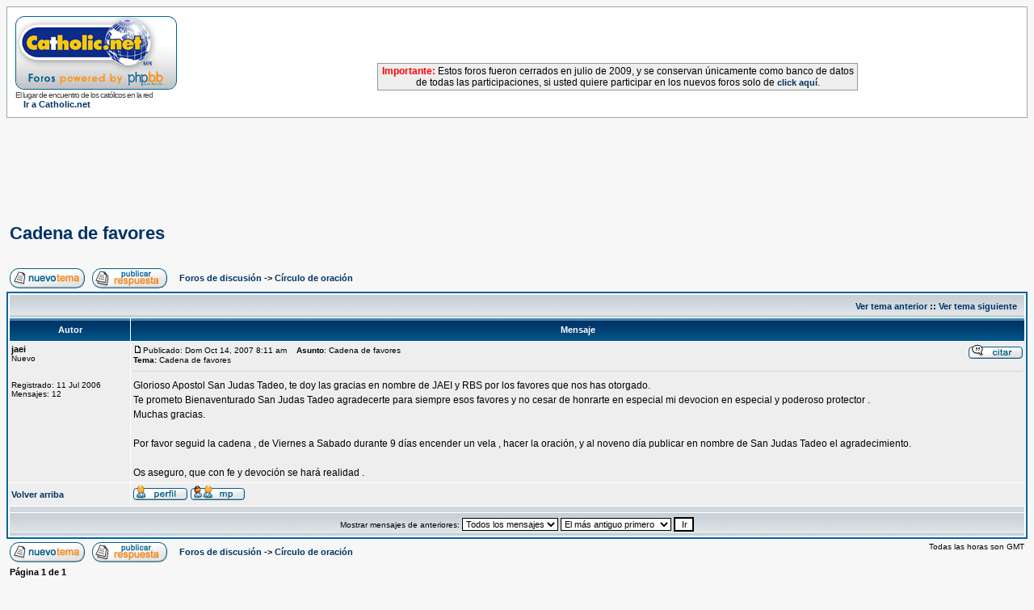

--- FILE ---
content_type: text/html
request_url: http://www.foros.catholic.net/viewtopic.php?t=34639&highlight=&sid=f4352a1b5b6d70ad49729b416ab321df
body_size: 8207
content:
<!DOCTYPE HTML PUBLIC "-//W3C//DTD HTML 4.01 Transitional//EN">
<html dir="ltr">
<head>
<meta http-equiv="Content-Type" content="text/html; charset=iso-8859-1">
<meta http-equiv="Content-Style-Type" content="text/css">
<style type="text/css">
<!--
.nav {font-weight: bold; font-size: 11px; color : #000000;}
a.nav {text-decoration: none; color : #003366; }
.style7 {
	font-size: 12px;
	font-family: Verdana, Arial, Helvetica, sans-serif;
}
-->
</style>
</head>
<body bgcolor="#F7F7F7" text="#000000" link="#003366" vlink="#5493B4">

<link rel="top" href="./index.php?sid=988a345af56abee90876d7b7936a909d" title="Foros de discusión" />
<link rel="search" href="./search.php?sid=988a345af56abee90876d7b7936a909d" title="Buscar" />
<link rel="help" href="./faq.php?sid=988a345af56abee90876d7b7936a909d" title="Preguntas Frecuentes" />
<link rel="author" href="./memberlist.php?sid=988a345af56abee90876d7b7936a909d" title="Miembros" />
<link rel="prev" href="viewtopic.php?t=34639&amp;view=previous&amp;sid=988a345af56abee90876d7b7936a909d" title="Ver tema anterior" />
<link rel="next" href="viewtopic.php?t=34639&amp;view=next&amp;sid=988a345af56abee90876d7b7936a909d" title="Ver tema siguiente" />
<link rel="up" href="viewforum.php?f=11&amp;sid=988a345af56abee90876d7b7936a909d" title="Círculo de oración" />
<link rel="chapter forum" href="viewforum.php?f=1&amp;sid=988a345af56abee90876d7b7936a909d" title="Temas Controvertidos de la fe y la moral" />
<link rel="chapter forum" href="viewforum.php?f=2&amp;sid=988a345af56abee90876d7b7936a909d" title="Relax: Reflexiones personales y Temas ligeros" />
<link rel="chapter forum" href="viewforum.php?f=52&amp;sid=988a345af56abee90876d7b7936a909d" title="Preguntas y Respuestas acerca del Catolicismo" />
<link rel="chapter forum" href="viewforum.php?f=3&amp;sid=988a345af56abee90876d7b7936a909d" title="Críticas y recomendaciones de libros y películas" />
<link rel="chapter forum" href="viewforum.php?f=13&amp;sid=988a345af56abee90876d7b7936a909d" title="Turismo religioso, peregrinaciones y retiros" />
<link rel="chapter forum" href="viewforum.php?f=12&amp;sid=988a345af56abee90876d7b7936a909d" title="Solidaridad" />
<link rel="chapter forum" href="viewforum.php?f=31&amp;sid=988a345af56abee90876d7b7936a909d" title="El Santo Padre" />
<link rel="chapter forum" href="viewforum.php?f=51&amp;sid=988a345af56abee90876d7b7936a909d" title="Filosofía y Pensamiento Cristiano" />
<link rel="chapter forum" href="viewforum.php?f=58&amp;sid=988a345af56abee90876d7b7936a909d" title="Temas extravagantes, mitos y supersticiones" />
<link rel="chapter forum" href="viewforum.php?f=54&amp;sid=988a345af56abee90876d7b7936a909d" title="Vida y escritos de los Santos" />
<link rel="chapter forum" href="viewforum.php?f=55&amp;sid=988a345af56abee90876d7b7936a909d" title="Mística" />
<link rel="chapter forum" href="viewforum.php?f=61&amp;sid=988a345af56abee90876d7b7936a909d" title="María, la Virgen, la Madre" />
<link rel="chapter forum" href="viewforum.php?f=66&amp;sid=988a345af56abee90876d7b7936a909d" title="Sagrada Escritura" />
<link rel="chapter forum" href="viewforum.php?f=22&amp;sid=988a345af56abee90876d7b7936a909d" title="Temas Controvertidos de Sexualidad y Bioética: Respeto a la vida" />
<link rel="chapter forum" href="viewforum.php?f=11&amp;sid=988a345af56abee90876d7b7936a909d" title="Círculo de oración" />
<link rel="chapter forum" href="viewforum.php?f=30&amp;sid=988a345af56abee90876d7b7936a909d" title="Temas litúrgicos" />
<link rel="chapter forum" href="viewforum.php?f=42&amp;sid=988a345af56abee90876d7b7936a909d" title="La Gran Misión Continental. Aparecida, Manos a la Obra!" />
<link rel="chapter forum" href="viewforum.php?f=74&amp;sid=988a345af56abee90876d7b7936a909d" title="Año Sacerdotal: Gracias, queridos sacerdotes!" />
<link rel="chapter forum" href="viewforum.php?f=18&amp;sid=988a345af56abee90876d7b7936a909d" title="Familias Católicas" />
<link rel="chapter forum" href="viewforum.php?f=16&amp;sid=988a345af56abee90876d7b7936a909d" title="Jóvenes católicos" />
<link rel="chapter forum" href="viewforum.php?f=17&amp;sid=988a345af56abee90876d7b7936a909d" title="Solteros católicos" />
<link rel="chapter forum" href="viewforum.php?f=4&amp;sid=988a345af56abee90876d7b7936a909d" title="Comunicadores católicos" />
<link rel="chapter forum" href="viewforum.php?f=27&amp;sid=988a345af56abee90876d7b7936a909d" title="Testimonios de conversos al catolicismo" />
<link rel="chapter forum" href="viewforum.php?f=10&amp;sid=988a345af56abee90876d7b7936a909d" title="Psicólogos católicos" />
<link rel="chapter forum" href="viewforum.php?f=20&amp;sid=988a345af56abee90876d7b7936a909d" title="Sacerdotes" />
<link rel="chapter forum" href="viewforum.php?f=23&amp;sid=988a345af56abee90876d7b7936a909d" title="Líderes católicos" />
<link rel="chapter forum" href="viewforum.php?f=28&amp;sid=988a345af56abee90876d7b7936a909d" title="Abogados y legisladores católicos" />
<link rel="chapter forum" href="viewforum.php?f=34&amp;sid=988a345af56abee90876d7b7936a909d" title="Miembros de la Renovación Carismática católica" />
<link rel="chapter forum" href="viewforum.php?f=9&amp;sid=988a345af56abee90876d7b7936a909d" title="Músicos católicos" />
<link rel="chapter forum" href="viewforum.php?f=5&amp;sid=988a345af56abee90876d7b7936a909d" title="Educadores católicos" />
<link rel="chapter forum" href="viewforum.php?f=15&amp;sid=988a345af56abee90876d7b7936a909d" title="Comunidad Vocacional" />
<link rel="chapter forum" href="viewforum.php?f=21&amp;sid=988a345af56abee90876d7b7936a909d" title="Religiosas" />
<link rel="chapter forum" href="viewforum.php?f=8&amp;sid=988a345af56abee90876d7b7936a909d" title="Empresarios católicos" />
<link rel="chapter forum" href="viewforum.php?f=19&amp;sid=988a345af56abee90876d7b7936a909d" title="Católicos Hispanos en USA" />
<link rel="chapter forum" href="viewforum.php?f=29&amp;sid=988a345af56abee90876d7b7936a909d" title="Teología del Deporte" />
<link rel="chapter forum" href="viewforum.php?f=53&amp;sid=988a345af56abee90876d7b7936a909d" title="Científicos católicos" />
<link rel="chapter forum" href="viewforum.php?f=56&amp;sid=988a345af56abee90876d7b7936a909d" title="Catequistas" />
<link rel="chapter forum" href="viewforum.php?f=62&amp;sid=988a345af56abee90876d7b7936a909d" title="Red Jeremías" />
<link rel="chapter forum" href="viewforum.php?f=25&amp;sid=988a345af56abee90876d7b7936a909d" title="Diálogo Ecuménico" />
<link rel="chapter forum" href="viewforum.php?f=26&amp;sid=988a345af56abee90876d7b7936a909d" title="Diálogo interreligioso monoteista" />
<link rel="chapter forum" href="viewforum.php?f=73&amp;sid=988a345af56abee90876d7b7936a909d" title="Dialogo con las religiones y filosofías orientales" />
<link rel="chapter forum" href="viewforum.php?f=24&amp;sid=988a345af56abee90876d7b7936a909d" title="Apologética." />
<link rel="chapter forum" href="viewforum.php?f=68&amp;sid=988a345af56abee90876d7b7936a909d" title="Curso: La Formación Integral del Sacerdote" />
<link rel="chapter forum" href="viewforum.php?f=72&amp;sid=988a345af56abee90876d7b7936a909d" title="Curso: Doctrina Política católica" />
<link rel="chapter forum" href="viewforum.php?f=70&amp;sid=988a345af56abee90876d7b7936a909d" title="Curso: Educar para el perdón" />
<link rel="chapter forum" href="viewforum.php?f=69&amp;sid=988a345af56abee90876d7b7936a909d" title="Curso: Doctrina Social de la Iglesia" />
<link rel="chapter forum" href="viewforum.php?f=67&amp;sid=988a345af56abee90876d7b7936a909d" title="Curso: Liturgia" />
<link rel="chapter forum" href="viewforum.php?f=65&amp;sid=988a345af56abee90876d7b7936a909d" title="Curso: Historia de la Iglesia" />
<link rel="chapter forum" href="viewforum.php?f=60&amp;sid=988a345af56abee90876d7b7936a909d" title="Curso: Gnoseología, conocer la verdad" />
<link rel="chapter forum" href="viewforum.php?f=57&amp;sid=988a345af56abee90876d7b7936a909d" title="Curso Crecer en Familia" />
<link rel="chapter forum" href="viewforum.php?f=32&amp;sid=988a345af56abee90876d7b7936a909d" title="Curso de Biblia" />
<link rel="chapter forum" href="viewforum.php?f=50&amp;sid=988a345af56abee90876d7b7936a909d" title="Curso de Metafísica" />
<link rel="chapter forum" href="viewforum.php?f=59&amp;sid=988a345af56abee90876d7b7936a909d" title="Curso: Las Diez Claves para vivir eternamente" />
<link rel="chapter forum" href="viewforum.php?f=64&amp;sid=988a345af56abee90876d7b7936a909d" title="Curso: Herramientas para educar en las virtudes" />
<link rel="chapter forum" href="viewforum.php?f=71&amp;sid=988a345af56abee90876d7b7936a909d" title="Curso para Religiosas: La palabra Espiritualidad en el magisterio del Posconcilio" />
<link rel="chapter forum" href="viewforum.php?f=48&amp;sid=988a345af56abee90876d7b7936a909d" title="Conexión Catholic.net Radio" />

<title>Foros de discusión de Catholic.net :: Ver tema - Cadena de favores</title>
<!-- link rel="stylesheet" href="templates/subSilver/subSilver.css" type="text/css" -->
<style type="text/css">
<!--
/*
  The original subSilver Theme for phpBB version 2+
  Created by subBlue design
  http://www.subBlue.com

  NOTE: These CSS definitions are stored within the main page body so that you can use the phpBB2
  theme administration centre. When you have finalised your style you could cut the final CSS code
  and place it in an external file, deleting this section to save bandwidth.
*/

/* General page style. The scroll bar colours only visible in IE5.5+ */
body {
	background-color: #F7F7F7;
	scrollbar-face-color: #DEE3E7;
	scrollbar-highlight-color: #FFFFFF;
	scrollbar-shadow-color: #DEE3E7;
	scrollbar-3dlight-color: #D1D7DC;
	scrollbar-arrow-color:  #003366;
	scrollbar-track-color: #EEEEEE;
	scrollbar-darkshadow-color: #98AAB1;
}

/* General font families for common tags */
font,th,td,p { font-family: Verdana, Arial, Helvetica, sans-serif }
a:link,a:active,a:visited { color : #003366; }
a:hover		{ text-decoration: underline; color : #006699; }
hr	{ height: 0px; border: solid #D1D7DC 0px; border-top-width: 1px;}

/* This is the border line & background colour round the entire page */
.bodyline	{ background-color: #FFFFFF; border: 1px #98AAB1 solid; }

/* This is the outline round the main forum tables */
.forumline	{ background-color: #FFFFFF; border: 2px #006699 solid; }

/* Main table cell colours and backgrounds */
td.row1	{ background-color: #EEEEEE; }
td.row2	{ background-color: #DEE3E7; }
td.row3	{ background-color: #D1D7DC; }

/*
  This is for the table cell above the Topics, Post & Last posts on the index.php page
  By default this is the fading out gradiated silver background.
  However, you could replace this with a bitmap specific for each forum
*/
td.rowpic {
		background-color: #FFFFFF;
		background-image: url(templates/subSilver/images/cellpic2.jpg);
		background-repeat: repeat-y;
}

/* Header cells - the blue and silver gradient backgrounds */
th	{
	color: #FFFFFF; font-size: 11px; font-weight : bold;
	background-color: #003366; height: 25px;
	background-image: url(templates/subSilver/images/cellpic3.gif);
}

td.cat,td.catHead,td.catSides,td.catLeft,td.catRight,td.catBottom {
			background-image: url(templates/subSilver/images/cellpic1.gif);
			background-color:#D1D7DC; border: #FFFFFF; border-style: solid; height: 28px;
}

/*
  Setting additional nice inner borders for the main table cells.
  The names indicate which sides the border will be on.
  Don't worry if you don't understand this, just ignore it :-)
*/
td.cat,td.catHead,td.catBottom {
	height: 29px;
	border-width: 0px 0px 0px 0px;
}
th.thHead,th.thSides,th.thTop,th.thLeft,th.thRight,th.thBottom,th.thCornerL,th.thCornerR {
	font-weight: bold; border: #FFFFFF; border-style: solid; height: 28px;
}
td.row3Right,td.spaceRow {
	background-color: #D1D7DC; border: #FFFFFF; border-style: solid;
}

th.thHead,td.catHead { font-size: 12px; border-width: 1px 1px 0px 1px; }
th.thSides,td.catSides,td.spaceRow	 { border-width: 0px 1px 0px 1px; }
th.thRight,td.catRight,td.row3Right	 { border-width: 0px 1px 0px 0px; }
th.thLeft,td.catLeft	  { border-width: 0px 0px 0px 1px; }
th.thBottom,td.catBottom  { border-width: 0px 1px 1px 1px; }
th.thTop	 { border-width: 1px 0px 0px 0px; }
th.thCornerL { border-width: 1px 0px 0px 1px; }
th.thCornerR { border-width: 1px 1px 0px 0px; }

/* The largest text used in the index page title and toptic title etc. */
.maintitle	{
	font-weight: bold; font-size: 22px; font-family: "Trebuchet MS",Verdana, Arial, Helvetica, sans-serif;
	text-decoration: none; line-height : 120%; color : #000000;
}

/* General text */
.gen { font-size : 12px; }
.genmed { font-size : 11px; }
.gensmall { font-size : 10px; }
.gen,.genmed,.gensmall { color : #000000; }
a.gen,a.genmed,a.gensmall { color: #003366; text-decoration: none; }
a.gen:hover,a.genmed:hover,a.gensmall:hover	{ color: #006699; text-decoration: underline; }

/* The register, login, search etc links at the top of the page */
.mainmenu		{ font-size : 11px; color : #000000 }
a.mainmenu		{ text-decoration: none; color : #003366;  }
a.mainmenu:hover{ text-decoration: underline; color : #006699; }

/* Forum category titles */
.cattitle		{ font-weight: bold; font-size: 12px ; letter-spacing: 1px; color : #003366}
a.cattitle		{ text-decoration: none; color : #003366; }
a.cattitle:hover{ text-decoration: underline; }

/* Forum title: Text and link to the forums used in: index.php */
.forumlink		{ font-weight: bold; font-size: 12px; color : #003366; }
a.forumlink 	{ text-decoration: none; color : #003366; }
a.forumlink:hover{ text-decoration: underline; color : #006699; }

/* Used for the navigation text, (Page 1,2,3 etc) and the navigation bar when in a forum */
.nav			{ font-weight: bold; font-size: 11px; color : #000000;}
a.nav			{ text-decoration: none; color : #003366; }
a.nav:hover		{ text-decoration: underline; }

/* titles for the topics: could specify viewed link colour too */
.topictitle,h1,h2	{ font-weight: bold; font-size: 11px; color : #000000; }
a.topictitle:link   { text-decoration: none; color : #003366; }
a.topictitle:visited { text-decoration: none; color : #5493B4; }
a.topictitle:hover	{ text-decoration: underline; color : #006699; }

/* Name of poster in viewmsg.php and viewtopic.php and other places */
.name			{ font-size : 11px; color : #000000;}

/* Location, number of posts, post date etc */
.postdetails		{ font-size : 10px; color : #000000; }

/* The content of the posts (body of text) */
.postbody { font-size : 12px; line-height: 18px}
a.postlink:link	{ text-decoration: none; color : #003366 }
a.postlink:visited { text-decoration: none; color : #5493B4; }
a.postlink:hover { text-decoration: underline; color : #006699}

/* Quote & Code blocks */
.code {
	font-family: Courier, 'Courier New', sans-serif; font-size: 11px; color: #006600;
	background-color: #FAFAFA; border: #D1D7DC; border-style: solid;
	border-left-width: 1px; border-top-width: 1px; border-right-width: 1px; border-bottom-width: 1px
}

.quote {
	font-family: Verdana, Arial, Helvetica, sans-serif; font-size: 11px; color: #444444; line-height: 125%;
	background-color: #FAFAFA; border: #D1D7DC; border-style: solid;
	border-left-width: 1px; border-top-width: 1px; border-right-width: 1px; border-bottom-width: 1px
}

/* Copyright and bottom info */
.copyright		{ font-size: 10px; font-family: Verdana, Arial, Helvetica, sans-serif; color: #444444; letter-spacing: -1px;}
a.copyright		{ color: #444444; text-decoration: none;}
a.copyright:hover { color: #000000; text-decoration: underline;}

/* Form elements */
input,textarea, select {
	color : #000000;
	font: normal 11px Verdana, Arial, Helvetica, sans-serif;
	border-color : #000000;
}

/* The text input fields background colour */
input.post, textarea.post, select {
	background-color : #FFFFFF;
}

input { text-indent : 2px; }

/* The buttons used for bbCode styling in message post */
input.button {
	background-color : #EEEEEE;
	color : #000000;
	font-size: 11px; font-family: Verdana, Arial, Helvetica, sans-serif;
}

/* The main submit button option */
input.mainoption {
	background-color : #FAFAFA;
	font-weight : bold;
}

/* None-bold submit button */
input.liteoption {
	background-color : #FAFAFA;
	font-weight : normal;
}

/* This is the line in the posting page which shows the rollover
  help line. This is actually a text box, but if set to be the same
  colour as the background no one will know ;)
*/
.helpline { background-color: #DEE3E7; border-style: none; }

/* Import the fancy styles for IE only (NS4.x doesn't use the @import function) */
@import url("templates/subSilver/formIE.css");
-->
</style>



<a name="top"></a>

<table width="100%" cellspacing="0" cellpadding="10" border="0" align="center">
	<tr>
		<td class="bodyline"><table width="100%" cellspacing="0" cellpadding="0" border="0">
			<tr>

          <td width="20%"><a href="index.php?sid=988a345af56abee90876d7b7936a909d"><img src="templates/subSilver/images/logo_phpBB.gif" border="0" alt="Foros de discusión" vspace="1" /></a><br>
            <span class="copyright">El lugar de encuentro de los católicos en
            la red</span> <br>
            <span class="nav"><img src="http://www.es.catholic.net/graficos/bullet_zenit.gif" width="7" height="8" border="0">
            <a href="http://www.es.catholic.net/" class="nav" target="_blank">Ir
            a Catholic.net</a></span> </td>

          <td align="center" width="80%" valign="middle"><script language='JavaScript' type='text/javascript' src='http://catholic.net/Openads/adx.js'></script>
<script language='JavaScript' type='text/javascript'>
<!--
   if (!document.phpAds_used) document.phpAds_used = ',';
   phpAds_random = new String (Math.random()); phpAds_random = phpAds_random.substring(2,11);

   document.write ("<" + "script language='JavaScript' type='text/javascript' src='");
   document.write ("http://catholic.net/Openads/adjs.php?n=" + phpAds_random);
   document.write ("&amp;clientid=85");
   document.write ("&amp;exclude=" + document.phpAds_used);
   if (document.referrer)
      document.write ("&amp;referer=" + escape(document.referrer));
   document.write ("'><" + "/script>");
//-->
</script><noscript><a href='http://catholic.net/Openads/adclick.php?n=a03b999a' target='_blank'><img src='http://catholic.net/Openads/adview.php?clientid=85&amp;n=a03b999a' border='0' alt=''></a></noscript>
<br>
<br>
<table width="60%" cellpadding="2" cellspacing="0" style="border-top:1px solid #999999; border-left:1px solid #999999; border-right:1px solid #999999; border-bottom:1px solid #999999;" align="center">
              <tr bgcolor="#EEEEEE">
                <td class="gl-dc">
                  <div align="center"><span class="style7"><b><font color="#FF0000">Importante:</font></b> Estos foros fueron cerrados en julio de 2009, y se conservan
                  &uacute;nicamente como banco de datos de todas las participaciones, si
                  usted quiere participar en los nuevos foros solo de <a href="http://www.es.catholic.net/foros/" class="nav">click
                  aqu&iacute;</a>.</span></div>
                </td>
              </tr>
            </table>
          </td>
			</tr>
		</table>


</table>
<br>
<br>
<script async src="//pagead2.googlesyndication.com/pagead/js/adsbygoogle.js"></script>
<!-- Foros superior -->
<ins class="adsbygoogle"
     style="display:inline-block;width:728px;height:90px"
     data-ad-client="ca-pub-7448133621512387"
     data-ad-slot="7387366860"></ins>
<script>
(adsbygoogle = window.adsbygoogle || []).push();
</script>


<table width="100%" cellspacing="2" cellpadding="2" border="0">
  <tr>
	<td align="left" valign="bottom" colspan="2"><a class="maintitle" href="viewtopic.php?t=34639&amp;start=0&amp;postdays=0&amp;postorder=asc&amp;highlight=&amp;sid=988a345af56abee90876d7b7936a909d">Cadena de favores</a><br />
	  <span class="gensmall"><b></b><br />
	  &nbsp; </span></td>
  </tr>
</table>

<table width="100%" cellspacing="2" cellpadding="2" border="0">
  <tr>
	<td align="left" valign="bottom" nowrap><span class="nav"><a href="posting.php?mode=newtopic&amp;f=11&amp;sid=988a345af56abee90876d7b7936a909d"><img src="templates/subSilver/images/lang_spanish/post.gif" border="0" alt="Publicar nuevo tema" align="middle" /></a>&nbsp;&nbsp;&nbsp;<a href="posting.php?mode=reply&amp;t=34639&amp;sid=988a345af56abee90876d7b7936a909d"><img src="templates/subSilver/images/lang_spanish/reply.gif" border="0" alt="Responder al tema" align="middle" /></a></span></td>
	<td align="left" valign="middle" width="100%"><span class="nav">&nbsp;&nbsp;&nbsp;<a href="index.php?sid=988a345af56abee90876d7b7936a909d" class="nav">Foros de discusión</a>
	  -> <a href="viewforum.php?f=11&amp;sid=988a345af56abee90876d7b7936a909d" class="nav">Círculo de oración</a></span></td>
  </tr>
</table>

<table class="forumline" width="100%" cellspacing="1" cellpadding="3" border="0">
	<tr align="right">
		<td class="catHead" colspan="2" height="28"><span class="nav"><a href="viewtopic.php?t=34639&amp;view=previous&amp;sid=988a345af56abee90876d7b7936a909d" class="nav">Ver tema anterior</a> :: <a href="viewtopic.php?t=34639&amp;view=next&amp;sid=988a345af56abee90876d7b7936a909d" class="nav">Ver tema siguiente</a> &nbsp;</span></td>
	</tr>
	
	<tr>
		<th class="thLeft" width="150" height="26" nowrap>Autor</th>
		<th class="thRight" nowrap>Mensaje</th>
	</tr>
	<tr>
		<td width="150" align="left" valign="top" class="row1"><span class="name"><a name="480573"></a><b>jaei</b></span><br /><span class="postdetails">Nuevo<br /><br /><br />Registrado: 11 Jul 2006<br />Mensajes: 12<br /></span><br /></td>
		<td class="row1" width="100%" height="28" valign="top"><table width="100%" border="0" cellspacing="0" cellpadding="0">
			<tr>

          <td width="100%"><a href="viewtopic.php?p=480573&amp;sid=988a345af56abee90876d7b7936a909d#480573"><img src="templates/subSilver/images/icon_minipost.gif" width="12" height="9" alt="Mensaje" title="Mensaje" border="0" /></a><span class="postdetails">Publicado:
            Dom Oct 14, 2007 8:11 am<span class="gen">&nbsp;</span>&nbsp; &nbsp;<b>Asunto</b>:
            Cadena de favores<br>
            <b>Tema: </b>Cadena de favores </span></td>
				<td valign="top" nowrap><a href="posting.php?mode=quote&amp;p=480573&amp;sid=988a345af56abee90876d7b7936a909d"><img src="templates/subSilver/images/lang_spanish/icon_quote.gif" alt="Responder citando" title="Responder citando" border="0" /></a>   </td>
			</tr>
			<tr>
				<td colspan="2"><hr /></td>
			</tr>
			<tr>
				<td colspan="2"><span class="postbody">Glorioso Apostol San Judas Tadeo, te doy las gracias en nombre de JAEI y RBS por los favores que nos has otorgado.
<br />
Te prometo Bienaventurado San Judas Tadeo agradecerte para siempre esos favores y no cesar de honrarte en especial mi devocion en especial y poderoso protector .
<br />
Muchas gracias.
<br />

<br />
Por favor seguid la cadena , de Viernes a Sabado durante 9 días encender un vela , hacer la oración, y al noveno día publicar en nombre de San Judas Tadeo el agradecimiento.
<br />

<br />
Os aseguro, que con  fe y devoción se hará realidad .</span><span class="gensmall"></span></td>
			</tr>
		</table></td>
	</tr>
	<tr>
		<td class="row1" width="150" align="left" valign="middle"><span class="nav"><a href="#top" class="nav">Volver arriba</a></span></td>
		<td class="row1" width="100%" height="28" valign="bottom" nowrap><table cellspacing="0" cellpadding="0" border="0" height="18" width="18">
			<tr>
				<td valign="middle" nowrap><a href="profile.php?mode=viewprofile&amp;u=7420&amp;sid=988a345af56abee90876d7b7936a909d"><img src="templates/subSilver/images/lang_spanish/icon_profile.gif" alt="Ver perfil de usuario" title="Ver perfil de usuario" border="0" /></a> <a href="privmsg.php?mode=post&amp;u=7420&amp;sid=988a345af56abee90876d7b7936a909d"><img src="templates/subSilver/images/lang_spanish/icon_pm.gif" alt="Enviar mensaje privado" title="Enviar mensaje privado" border="0" /></a>     <script language="JavaScript" type="text/javascript"><!--

	if ( navigator.userAgent.toLowerCase().indexOf('mozilla') != -1 && navigator.userAgent.indexOf('5.') == -1 && navigator.userAgent.indexOf('6.') == -1 )
		document.write(' ');
	else
		document.write('</td><td>&nbsp;</td><td valign="top" nowrap="nowrap"><div style="position:relative"><div style="position:absolute"></div><div style="position:absolute;left:3px;top:-1px"></div></div>');

				//--></script><noscript></noscript></td>
			</tr>
		</table></td>
	</tr>
	<tr>
		<td class="spaceRow" colspan="2" height="1"><img src="templates/subSilver/images/spacer.gif" alt="" width="1" height="1" /></td>
	</tr>
	<tr align="center">
		<td class="catBottom" colspan="2" height="28"><table cellspacing="0" cellpadding="0" border="0">
			<tr><form method="post" action="viewtopic.php?t=34639&amp;start=0&amp;sid=988a345af56abee90876d7b7936a909d">
				<td align="center"><span class="gensmall">Mostrar mensajes de anteriores: <select name="postdays"><option value="0" selected="selected">Todos los mensajes</option><option value="1">1 Día</option><option value="7">7 Días</option><option value="14">2 Semanas</option><option value="30">1 Mes</option><option value="90">3 Meses</option><option value="180">6 Meses</option><option value="364">1 Año</option></select>&nbsp;<select name="postorder"><option value="asc" selected="selected">El más antiguo primero</option><option value="desc">El más reciente primero</option></select>&nbsp;<input type="submit" value="Ir" class="liteoption" name="submit" /></span></td>
			</form></tr>
		</table></td>
	</tr>
</table>

<table width="100%" cellspacing="2" cellpadding="2" border="0" align="center">
  <tr>
	<td align="left" valign="middle" nowrap><span class="nav"><a href="posting.php?mode=newtopic&amp;f=11&amp;sid=988a345af56abee90876d7b7936a909d"><img src="templates/subSilver/images/lang_spanish/post.gif" border="0" alt="Publicar nuevo tema" align="middle" /></a>&nbsp;&nbsp;&nbsp;<a href="posting.php?mode=reply&amp;t=34639&amp;sid=988a345af56abee90876d7b7936a909d"><img src="templates/subSilver/images/lang_spanish/reply.gif" border="0" alt="Responder al tema" align="middle" /></a></span></td>
	<td align="left" valign="middle" width="100%"><span class="nav">&nbsp;&nbsp;&nbsp;<a href="index.php?sid=988a345af56abee90876d7b7936a909d" class="nav">Foros de discusión</a>
	  -> <a href="viewforum.php?f=11&amp;sid=988a345af56abee90876d7b7936a909d" class="nav">Círculo de oración</a></span></td>
	<td align="right" valign="top" nowrap><span class="gensmall">Todas las horas son GMT</span><br /><span class="nav"></span>
	  </td>
  </tr>
  <tr>
	<td align="left" colspan="3"><span class="nav">Página <b>1</b> de <b>1</b></span></td>
  </tr>
</table>

<table width="100%" cellspacing="2" border="0" align="center">
  <tr>
	<td width="40%" valign="top" nowrap align="left"><span class="gensmall"></span><br />
	  &nbsp;<br />
	  </td>
	<td align="right" valign="top" nowrap>
<form method="get" name="jumpbox" action="viewforum.php?sid=988a345af56abee90876d7b7936a909d" onSubmit="if(document.jumpbox.f.value == -1){return false;}"><table cellspacing="0" cellpadding="0" border="0">
	<tr>
		<td nowrap="nowrap"><span class="gensmall">Cambiar a:&nbsp;<select name="f" onchange="if(this.options[this.selectedIndex].value != -1){ forms['jumpbox'].submit() }"><option value="-1">Seleccione un foro</option><option value="-1">&nbsp;</option><option value="-1">Foros Generales (sólo para católicos)</option><option value="-1">----------------</option><option value="1">Temas Controvertidos de la fe y la moral</option><option value="2">Relax: Reflexiones personales y Temas ligeros</option><option value="52">Preguntas y Respuestas acerca del Catolicismo</option><option value="3">Críticas y recomendaciones de libros y películas</option><option value="13">Turismo religioso, peregrinaciones y retiros</option><option value="12">Solidaridad</option><option value="31">El Santo Padre</option><option value="51">Filosofía y Pensamiento Cristiano</option><option value="58">Temas extravagantes, mitos y supersticiones</option><option value="54">Vida y escritos de los Santos</option><option value="55">Mística</option><option value="61">María, la Virgen, la Madre</option><option value="66">Sagrada Escritura</option><option value="22">Temas Controvertidos de Sexualidad y Bioética: Respeto a la vida</option><option value="11"selected="selected">Círculo de oración</option><option value="30">Temas litúrgicos</option><option value="42">La Gran Misión Continental. Aparecida, Manos a la Obra!</option><option value="74">Año Sacerdotal: Gracias, queridos sacerdotes!</option><option value="-1">&nbsp;</option><option value="-1">Foros de Comunidades con intereses afines (para católicos)</option><option value="-1">----------------</option><option value="18">Familias Católicas</option><option value="16">Jóvenes católicos</option><option value="17">Solteros católicos</option><option value="4">Comunicadores católicos</option><option value="27">Testimonios de conversos al catolicismo</option><option value="10">Psicólogos católicos</option><option value="20">Sacerdotes</option><option value="23">Líderes católicos</option><option value="28">Abogados y legisladores católicos</option><option value="34">Miembros de la Renovación Carismática católica</option><option value="9">Músicos católicos</option><option value="5">Educadores católicos</option><option value="15">Comunidad Vocacional</option><option value="21">Religiosas</option><option value="8">Empresarios católicos</option><option value="19">Católicos Hispanos en USA</option><option value="29">Teología del Deporte</option><option value="53">Científicos católicos</option><option value="56">Catequistas</option><option value="62">Red Jeremías</option><option value="-1">&nbsp;</option><option value="-1">Foros para el diálogo con otras creencias (se admiten no bautizados)</option><option value="-1">----------------</option><option value="25">Diálogo Ecuménico</option><option value="26">Diálogo interreligioso monoteista</option><option value="73">Dialogo con las religiones y filosofías orientales</option><option value="24">Apologética.</option><option value="-1">&nbsp;</option><option value="-1">Foros para Cursos On-line (exclusivos para católicos)</option><option value="-1">----------------</option><option value="68">Curso: La Formación Integral del Sacerdote</option><option value="72">Curso: Doctrina Política católica</option><option value="70">Curso: Educar para el perdón</option><option value="69">Curso: Doctrina Social de la Iglesia</option><option value="67">Curso: Liturgia</option><option value="65">Curso: Historia de la Iglesia</option><option value="60">Curso: Gnoseología, conocer la verdad</option><option value="57">Curso Crecer en Familia</option><option value="32">Curso de Biblia</option><option value="50">Curso de Metafísica</option><option value="59">Curso: Las Diez Claves para vivir eternamente</option><option value="64">Curso: Herramientas para educar en las virtudes</option><option value="71">Curso para Religiosas: La palabra Espiritualidad en el magisterio del Posconcilio</option><option value="-1">&nbsp;</option><option value="-1">Foros de Catholic.net Radio</option><option value="-1">----------------</option><option value="48">Conexión Catholic.net Radio</option></select><input type="hidden" name="sid" value="988a345af56abee90876d7b7936a909d" />&nbsp;<input type="submit" value="Ir" class="liteoption" /></span></td>
	</tr>
</table></form>

<span class="gensmall"><b>Puede</b> publicar nuevos temas en este foro<br /><b>No puede</b> responder a temas en este foro<br /><b>No puede</b> editar sus mensajes en este foro<br /><b>No puede</b> borrar sus mensajes en este foro<br /><b>No puede</b> votar en encuestas en este foro<br /></span></td>
  </tr>
</table>

<script async src="//pagead2.googlesyndication.com/pagead/js/adsbygoogle.js"></script>
<!-- Fotos inferior -->
<ins class="adsbygoogle"
     style="display:inline-block;width:728px;height:90px"
     data-ad-client="ca-pub-7448133621512387"
     data-ad-slot="6130125512"></ins>
<script>
(adsbygoogle = window.adsbygoogle || []).push();
</script>

<div align="center"><span class="copyright"><br />
   <br />
  </span></div>
<table width="780" border="0" cellspacing="0" cellpadding="3" align="center" bgcolor="#EFEFEF">
  <tr>
    <td class="gl-dc" style="color:#000;" width="83%"><span class="copyright"><!--
	We request you retain the full copyright notice below including the link to www.phpbb.com.
	This not only gives respect to the large amount of time given freely by the developers
	but also helps build interest, traffic and use of phpBB 2.0. If you cannot (for good
	reason) retain the full copyright we request you at least leave in place the
	Powered by phpBB line, with phpBB linked to www.phpbb.com. If you refuse
	to include even this then support on our forums may be affected.

	The phpBB Group : 2002
// --> Powered by <a href="http://www.phpbb.com/" target="_blank" class="copyright">phpBB</a>
      &copy; 2001, 2007 phpBB Group<br>
      © 2007 <a href="http://www.es.catholic.net/" target="_blank"  class="copyright">Catholic.net</a>
      Inc. - Todos los derechos reservados </span></td>
    <td width="17%">
      <div align="center"><a href="http://es.catholic.net/contactanos/?ts=100"><img src="http://www.es.catholic.net/graficos/ctt.gif" width="110" height="31" border="0"></a></div>
    </td>
  </tr>
</table>
</body>
</html>

